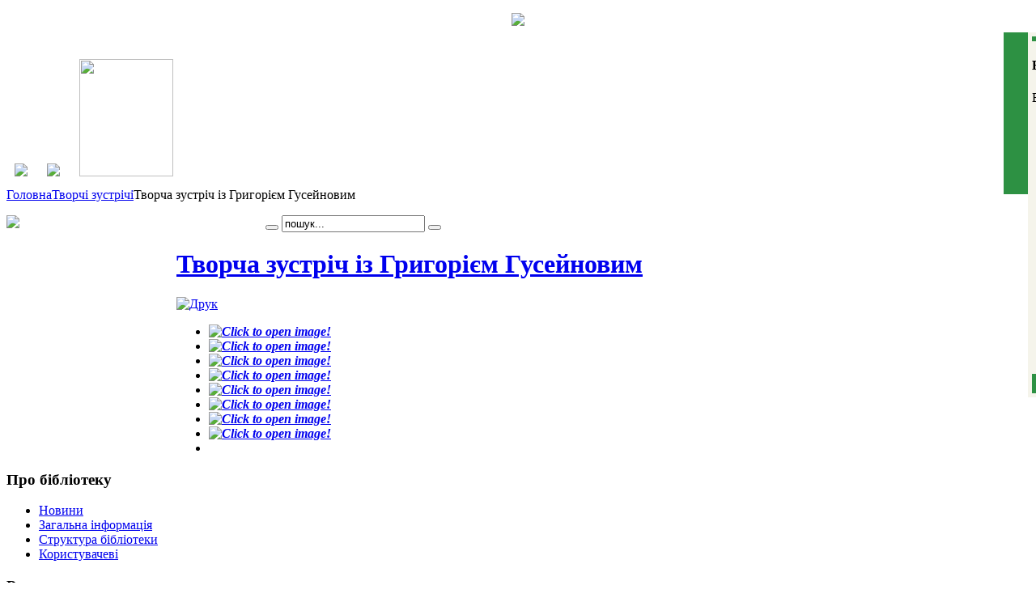

--- FILE ---
content_type: text/html; charset=utf-8
request_url: http://lib.pnpu.edu.ua/tvorchi-zustrichi/707-tvorcha-zustrich-iz-grigoriem-gusejnovim
body_size: 79316
content:
<!DOCTYPE html PUBLIC "-//W3C//DTD XHTML 1.0 Transitional//EN" "http://www.w3.org/TR/xhtml1/DTD/xhtml1-transitional.dtd">
<html xmlns="http://www.w3.org/1999/xhtml" xml:lang="uk-ua" lang="uk-ua" dir="ltr" >
<head>
  <base href="http://lib.pnpu.edu.ua/tvorchi-zustrichi/707-tvorcha-zustrich-iz-grigoriem-gusejnovim" />
  <meta http-equiv="content-type" content="text/html; charset=utf-8" />
  <meta name="robots" content="index, follow" />
  <meta name="keywords" content="Бібліотека ПНПУ" />
  <meta name="title" content="Творча зустріч із Григорієм Гусейновим" />
  <meta name="author" content="Administrator" />
  <meta name="description" content="Наукова бібліотека Полтавського національного педагогічного університету імені В.Г. Короленка." />
  <meta name="generator" content="" />
  <title>lib - Творча зустріч із Григорієм Гусейновим</title>
  <link href="/templates/libpnpu/favicon.ico" rel="shortcut icon" type="image/x-icon" />
  <link rel="stylesheet" href="/plugins/system/2j_news_slider/2j_news_slider.css" type="text/css" />
  <link rel="stylesheet" href="http://lib.pnpu.edu.ua/plugins/system/yoo_effects/lightbox/shadowbox.css" type="text/css" />
  <link rel="stylesheet" href="/templates/libpnpu/css/template.css" type="text/css" />
  <link rel="stylesheet" href="/templates/libpnpu/css/variations/blue.css" type="text/css" />
  <link rel="stylesheet" href="/templates/libpnpu/css/custom.css" type="text/css" />
  <link rel="stylesheet" href="http://lib.pnpu.edu.ua/modules/mod_yoo_search/mod_yoo_search.css.php" type="text/css" />
  <style type="text/css">
    <!--
.wrapper { width: 97%; }
#main-shift { margin-left: 210px; }
#left { width: 210px; }
#main-shift { margin-right: 210px; }
#right { width: 210px; margin-left: -420px; }
#menu .dropdown { width: 200px; }
#menu .columns2 { width: 400px; }
#menu .columns3 { width: 600px; }
#menu .columns4 { width: 800px; }

#goog-gt-tt {display:none !important;}
.goog-te-banner-frame {display:none !important;}
.goog-te-menu-value:hover {text-decoration:none !important;}
body {top:0 !important;}
#google_translate_element2 {display:none!important;}

        a.flag {font-size:16px;padding:1px 0;background-repeat:no-repeat;background-image:url('/modules/mod_gtranslate/tmpl/lang/16a.png');}
        a.flag:hover {background-image:url('/modules/mod_gtranslate/tmpl/lang/16.png');}
        a.flag img {border:0;}
        a.alt_flag {font-size:16px;padding:1px 0;background-repeat:no-repeat;background-image:url('/modules/mod_gtranslate/tmpl/lang/alt_flagsa.png');}
        a.alt_flag:hover {background-image:url('/modules/mod_gtranslate/tmpl/lang/alt_flags.png');}
        a.alt_flag img {border:0;}
    
    -->
  </style>
  <script type="text/javascript" src="/templates/libpnpu/lib/js/mootools.js"></script>
  <script type="text/javascript" src="/media/plg_jblibrary/jquery/jquery-1.3.2.min.js"></script>
  <script type="text/javascript" src="/plugins/system/2j_news_slider/jq_last.js"></script>
  <script type="text/javascript" src="/plugins/system/2j_news_slider/j.e.js"></script>
  <script type="text/javascript" src="/plugins/system/2j_news_slider/jq.w.js"></script>
  <script type="text/javascript" src="/media/system/js/caption.js"></script>
  <script type="text/javascript" src="/templates/libpnpu/lib/js/addons/base.js"></script>
  <script type="text/javascript" src="/templates/libpnpu/lib/js/addons/accordionmenu.js"></script>
  <script type="text/javascript" src="/templates/libpnpu/lib/js/addons/fancymenu.js"></script>
  <script type="text/javascript" src="/templates/libpnpu/lib/js/addons/dropdownmenu.js"></script>
  <script type="text/javascript" src="/templates/libpnpu/lib/js/template.js"></script>
  <script type="text/javascript" src="http://lib.pnpu.edu.ua/modules/mod_yoo_search/mod_yoo_search.js"></script>
  <script type="text/javascript">
jQuery.noConflict();var YtSettings = { tplurl: '/templates/libpnpu', color: 'blue' };
  </script>
  <script type="text/javascript" src="http://lib.pnpu.edu.ua/plugins/content/pb_spoiler/mootools/spoiler.js"></script><link rel="stylesheet" href="http://lib.pnpu.edu.ua/plugins/content/pb_spoiler/mootools/spoiler.css" type="text/css" />
  <!-- JoomlaWorks "Simple Image Gallery PRO" Plugin (v2.0) starts here -->


<script type="text/javascript" src="http://lib.pnpu.edu.ua/plugins/content/jw_sigpro/popup_engines/lytebox/lytebox.js"></script>
<link rel="stylesheet" href="http://lib.pnpu.edu.ua/plugins/content/jw_sigpro/popup_engines/lytebox/lytebox.css" type="text/css" media="screen" />

<style type="text/css" media="all">
	@import "http://lib.pnpu.edu.ua/plugins/content/jw_sigpro/templates/Default/template.css";
</style>
<!--[if IE 7]>
<style type="text/css" media="all">
	@import "http://lib.pnpu.edu.ua/plugins/content/jw_sigpro/templates/Default/template_ie7.css";
</style>
<![endif]-->
<!--[if lte IE 6]>
<style type="text/css" media="all">
	@import "http://lib.pnpu.edu.ua/plugins/content/jw_sigpro/templates/Default/template_ie6.css";
</style>
<![endif]-->

<!-- JoomlaWorks "Simple Image Gallery PRO" Plugin (v2.0) ends here -->
  <script type="text/javascript">var YOOeffects = { url: 'http://lib.pnpu.edu.ua/plugins/system/yoo_effects/lightbox/' };</script>
<script type="text/javascript" src="http://lib.pnpu.edu.ua/plugins/system/yoo_effects/yoo_effects.js.php?lb=1&amp;re=1&amp;sl=1"></script>

<link rel="apple-touch-icon" href="/templates/libpnpu/apple_touch_icon.png" />
</head>

<body id="page" class="yoopage column-left column-right   ">

		<div id="absolute">
		<p style="text-align: center;"><a href="http://pnpu.edu.ua" title="Перейти на сайт ПНПУ"><img src="/images/logo.png" border="0" /> </a></p>
	</div>
	
	<div id="page-body">
		<div class="wrapper">

			<div id="header">

				<div id="headerbar">

					
										<div class="right">
						<div class="module mod-blank   first last">

	
		
	<p style="padding: 25px 10px 10px 0px; margin: 0 10px"><a href="/novi-nadhodzhennja" title="Нові надходження"> <img src="/images/stories/New.png" border="0" /></a> <a href="http://elcat.pnpu.edu.ua" title="Електронний каталог"><img src="/images/stories/catalog.png" border="0" style="margin: 0pt 20px;" /></a> <a href="http://dspace.pnpu.edu.ua" target="_blank" title="Інституційний репозитарій"> <img src="/images/stories/IRPNPU2.png" border="0" width="116" height="145" style="border: 0px none;" /></a></p>		
</div>
					</div>
					
				</div>

				                <div id="breadcrumbs">
                    <span class="breadcrumbs">
<a href="http://lib.pnpu.edu.ua/">Головна</a><a href="/tvorchi-zustrichi">Творчі зустрічі</a><span class="current">Творча зустріч із Григорієм Гусейновим</span></span>
                </div>
                
								<div id="logo">
					<p><a href="/./"><img src="/images/stat/logn.png" border="0" width="320" style="float: left; border: 0px none;" /></a></p>
				</div>
				
				
				
								<div id="search">
					<div class="default">
	<div id="yoo-search-1" class="yoo-search">
	
		<form action="index.php" method="post">
			<div class="searchbox">
				<button class="search-magnifier" type="submit" value="Search"></button>
				<input class="searchfield" type="text" onfocus="if(this.value=='пошук...') this.value='';" onblur="if(this.value=='') this.value='пошук...';" value="пошук..." size="20" alt="пошук..." maxlength="20" name="searchword" />
				<button class="search-close" type="reset" value="Reset"></button>
			</div>	
			<input type="hidden" name="task"   value="search" />
			<input type="hidden" name="option" value="com_search" />
		</form>		

		<div class="resultbox" style="width: 400px;"></div>

	</div>
</div><script type="text/javascript">
// <!--
window.addEvent('domready', function(){ new YOOsearch('yoo-search-1', { 'url': 'http://lib.pnpu.edu.ua/index.php?option=com_search&tmpl=raw&type=json&ordering=&searchphrase=all&Itemid=339', 'fieldText': 'пошук...', 'msgResults': 'Результати пошуку', 'msgCategories': 'Search categories', 'msgNoResults': 'Нічого не знайдено', 'msgMoreResults': 'Показати все знайдене' }); });
// -->
</script>

				</div>
				
			</div>
			<!-- header end -->

			
			<div id="middle">
				<div id="middle-expand">

					<div id="main">
						<div id="main-shift">

							
							<div id="mainmiddle">
								<div id="mainmiddle-expand">

									<div id="content">
										<div id="content-shift">

											
											<div id="component">
												<div class="component-bg floatbox">
													
													
<div class="joomla ">
	
	<div class="article">
    	<div class="article-bg">
	
			            
                        <div class="headline">
            
                                <h1 class="title">
                                            <a href="/tvorchi-zustrichi/707-tvorcha-zustrich-iz-grigoriem-gusejnovim">Творча зустріч із Григорієм Гусейновим</a>
                                    </h1>
                                
                                
                                        
                                        <div class="icons">
                    
                                            
                                                <div class="icon print">
                            <a href="/tvorchi-zustrichi/707-tvorcha-zustrich-iz-grigoriem-gusejnovim?tmpl=component&amp;print=1&amp;page=" title="Друк" onclick="window.open(this.href,'win2','status=no,toolbar=no,scrollbars=yes,titlebar=no,menubar=no,resizable=yes,width=640,height=480,directories=no,location=no'); return false;" rel="nofollow"><img src="/templates/libpnpu/images/printButton.png" alt="Друк"  /></a>                        </div>
                                            
                                                
                    </div>
                                    
                                
            </div>
                    
                        
                    
			            
                        
            <p><strong><em>

<!-- JoomlaWorks "Simple Image Gallery PRO" Plugin (v2.0) starts here -->
<ul id="sige5d0c50669" class="sig-container">
				<li class="sig-block">
					<span class="sig-link-wrapper">
						<span class="sig-link-innerwrapper">
							<a href="http://lib.pnpu.edu.ua/images/gal/019/02.jpg" class="sig-link" style="width:142px;height:142px;" rel="lyteshow[gallerye5d0c50669]" title="" target="_blank">
								<img class="sig-image" src="http://lib.pnpu.edu.ua/plugins/content/jw_sigpro/sigpro.transparent.gif" alt="Click to open image!" title="Click to open image!" style="width:142px;height:142px;background-image:url(http://lib.pnpu.edu.ua/cache/jwsigpro_cache_74cbca16be02.jpg);" />
				
							</a>
						</span>
					</span>
				</li>
				
				<li class="sig-block">
					<span class="sig-link-wrapper">
						<span class="sig-link-innerwrapper">
							<a href="http://lib.pnpu.edu.ua/images/gal/019/03.jpg" class="sig-link" style="width:142px;height:142px;" rel="lyteshow[gallerye5d0c50669]" title="" target="_blank">
								<img class="sig-image" src="http://lib.pnpu.edu.ua/plugins/content/jw_sigpro/sigpro.transparent.gif" alt="Click to open image!" title="Click to open image!" style="width:142px;height:142px;background-image:url(http://lib.pnpu.edu.ua/cache/jwsigpro_cache_74cbca16be03.jpg);" />
				
							</a>
						</span>
					</span>
				</li>
				
				<li class="sig-block">
					<span class="sig-link-wrapper">
						<span class="sig-link-innerwrapper">
							<a href="http://lib.pnpu.edu.ua/images/gal/019/04.jpg" class="sig-link" style="width:142px;height:142px;" rel="lyteshow[gallerye5d0c50669]" title="" target="_blank">
								<img class="sig-image" src="http://lib.pnpu.edu.ua/plugins/content/jw_sigpro/sigpro.transparent.gif" alt="Click to open image!" title="Click to open image!" style="width:142px;height:142px;background-image:url(http://lib.pnpu.edu.ua/cache/jwsigpro_cache_74cbca16be04.jpg);" />
				
							</a>
						</span>
					</span>
				</li>
				
				<li class="sig-block">
					<span class="sig-link-wrapper">
						<span class="sig-link-innerwrapper">
							<a href="http://lib.pnpu.edu.ua/images/gal/019/05.jpg" class="sig-link" style="width:142px;height:142px;" rel="lyteshow[gallerye5d0c50669]" title="" target="_blank">
								<img class="sig-image" src="http://lib.pnpu.edu.ua/plugins/content/jw_sigpro/sigpro.transparent.gif" alt="Click to open image!" title="Click to open image!" style="width:142px;height:142px;background-image:url(http://lib.pnpu.edu.ua/cache/jwsigpro_cache_74cbca16be05.jpg);" />
				
							</a>
						</span>
					</span>
				</li>
				
				<li class="sig-block">
					<span class="sig-link-wrapper">
						<span class="sig-link-innerwrapper">
							<a href="http://lib.pnpu.edu.ua/images/gal/019/06.jpg" class="sig-link" style="width:142px;height:142px;" rel="lyteshow[gallerye5d0c50669]" title="" target="_blank">
								<img class="sig-image" src="http://lib.pnpu.edu.ua/plugins/content/jw_sigpro/sigpro.transparent.gif" alt="Click to open image!" title="Click to open image!" style="width:142px;height:142px;background-image:url(http://lib.pnpu.edu.ua/cache/jwsigpro_cache_74cbca16be06.jpg);" />
				
							</a>
						</span>
					</span>
				</li>
				
				<li class="sig-block">
					<span class="sig-link-wrapper">
						<span class="sig-link-innerwrapper">
							<a href="http://lib.pnpu.edu.ua/images/gal/019/07.jpg" class="sig-link" style="width:142px;height:142px;" rel="lyteshow[gallerye5d0c50669]" title="" target="_blank">
								<img class="sig-image" src="http://lib.pnpu.edu.ua/plugins/content/jw_sigpro/sigpro.transparent.gif" alt="Click to open image!" title="Click to open image!" style="width:142px;height:142px;background-image:url(http://lib.pnpu.edu.ua/cache/jwsigpro_cache_74cbca16be07.jpg);" />
				
							</a>
						</span>
					</span>
				</li>
				
				<li class="sig-block">
					<span class="sig-link-wrapper">
						<span class="sig-link-innerwrapper">
							<a href="http://lib.pnpu.edu.ua/images/gal/019/08.jpg" class="sig-link" style="width:142px;height:142px;" rel="lyteshow[gallerye5d0c50669]" title="" target="_blank">
								<img class="sig-image" src="http://lib.pnpu.edu.ua/plugins/content/jw_sigpro/sigpro.transparent.gif" alt="Click to open image!" title="Click to open image!" style="width:142px;height:142px;background-image:url(http://lib.pnpu.edu.ua/cache/jwsigpro_cache_74cbca16be08.jpg);" />
				
							</a>
						</span>
					</span>
				</li>
				
				<li class="sig-block">
					<span class="sig-link-wrapper">
						<span class="sig-link-innerwrapper">
							<a href="http://lib.pnpu.edu.ua/images/gal/019/09.jpg" class="sig-link" style="width:142px;height:142px;" rel="lyteshow[gallerye5d0c50669]" title="" target="_blank">
								<img class="sig-image" src="http://lib.pnpu.edu.ua/plugins/content/jw_sigpro/sigpro.transparent.gif" alt="Click to open image!" title="Click to open image!" style="width:142px;height:142px;background-image:url(http://lib.pnpu.edu.ua/cache/jwsigpro_cache_74cbca16be09.jpg);" />
				
							</a>
						</span>
					</span>
				</li>
				<li class="sig-clr">&nbsp;</li></ul>
<!-- JoomlaWorks "Simple Image Gallery PRO" Plugin (v2.0) ends here -->

</em></strong></p>            
                
        </div>
	</div>

</div>

												</div>

                                                                    

											</div>

											
										</div>
									</div>
									<!-- content end -->

									
									
								</div>
							</div>
							<!-- mainmiddle end -->

							
						</div>
					</div>

										<div id="left">
						<div class="module mod-headline mod-menu mod-menu-headline templatecolor  first ">

		
	<div class="box-1 deepest">
	
				<h3 class="header"><span class="header-2"><span class="header-3"><span class="color">Про</span> бібліотеку</span></span></h3>
				
		<ul class="menu menu-acordion"><li class="level1 item1 first"><a href="http://lib.pnpu.edu.ua/" class="level1 item1 first"><span class="bg ">Новини</span></a></li><li class="level1 item2"><a href="/zagalna-informatsija" class="level1 item2"><span class="bg ">Загальна інформація</span></a></li><li class="level1 item3"><a href="/struktura-biblioteki" class="level1 item3"><span class="bg ">Структура бібліотеки</span></a></li><li class="level1 item4 last"><a href="/koristuvachevi" class="level1 item4 last"><span class="bg ">Користувачеві</span></a></li></ul>		
	</div>
		
</div><div class="module mod-headline mod-menu mod-menu-headline templatecolor   ">

		
	<div class="box-1 deepest">
	
				<h3 class="header"><span class="header-2"><span class="header-3">Ресурси</span></span></h3>
				
		<ul class="menu menu-accordion"><li class="level1 item1 first"><a href="http://publishing.pnpu.edu.ua/" target="_blank" class="level1 item1 first"><span class="bg ">Наукові видання ПНПУ на OMP</span></a></li><li class="level1 item2"><a href="/katalog-periodichnih-vidan" class="level1 item2"><span class="bg ">Каталог періодичних видань</span></a></li><li class="level1 item3"><a href="/naukovi-vidannja-pnpu" class="level1 item3"><span class="bg ">Наукові видання ПНПУ</span></a></li><li class="level1 item4"><a href="https://drive.google.com/drive/folders/1MottXGr7Xhp1YF96PhHBi5aUbzHbBT_Y?usp=share_link" target="_blank" class="level1 item4"><span class="bg ">Aрх. студ. робіт (дост. обм.)</span></a></li><li class="level1 item5"><a href="/novi-nadhodzhennja" class="level1 item5"><span class="bg ">Нові надходження</span></a></li><li class="level1 item6"><a href="/obminnij-fond" class="level1 item6"><span class="bg ">Обмінний фонд</span></a></li><li class="level1 item7"><a href="/knizhkovi-kolektsiyi" class="level1 item7"><span class="bg ">Книжкові колекції</span></a></li><li class="level1 item8"><a href="/presa-pro-pnpu" class="level1 item8"><span class="bg ">Преса про ПНПУ</span></a></li><li class="level1 item9 last"><a href="/normativni-dokumenti" class="level1 item9 last"><span class="bg ">Нормативні документи</span></a></li></ul>		
	</div>
		
</div><div class="module mod-headline mod-menu mod-menu-headline templatecolor   ">

		
	<div class="box-1 deepest">
	
				<h3 class="header"><span class="header-2"><span class="header-3">Науковцям</span></span></h3>
				
		<ul class="menu menu-acordion"><li class="level1 item1 first"><a href="/akademichna-dobrochesnist" class="level1 item1 first"><span class="bg ">Академічна доброчесність</span></a></li><li class="level1 item2"><a href="/bibliometrichni-profili-naukovtsiv" class="level1 item2"><span class="bg ">Профілі науковців ПНПУ</span></a></li><li class="level1 item3"><a href="/normativni-dokument" class="level1 item3"><span class="bg ">Нормативні документи</span></a></li><li class="level1 item4"><a href="/naukometrichni-bazi" class="level1 item4"><span class="bg ">Наукометричні бази</span></a></li><li class="level1 item5"><a href="http://nbuviap.gov.ua/bpnu/index.php" class="level1 item5"><span class="bg ">Бібліометрика укр. науки</span></a></li><li class="level1 item6"><a href="http://uincit.uran.ua/" class="level1 item6"><span class="bg ">Укр. індекс наук. цитування</span></a></li><li class="level1 item7"><a href="http://nrat.ukrintei.ua/" class="level1 item7"><span class="bg ">Нац. репозитарій академ. текст.</span></a></li><li class="level1 item8 last"><a href="/korisni-posilanna" class="level1 item8 last"><span class="bg ">Корисні посилання</span></a></li></ul>		
	</div>
		
</div><div class="module mod-headline mod-menu mod-menu-headline templatecolor   ">

		
	<div class="box-1 deepest">
	
				<h3 class="header"><span class="header-2"><span class="header-3"><span class="color">Наші</span> видання</span></span></h3>
				
		<ul class="menu menu-acordion"><li class="level1 item1 first"><a href="/bibliografichnij-pokazhchik" class="level1 item1 first"><span class="bg ">Бібліографічні покажчики</span></a></li><li class="level1 item2"><a href="/dovidniki" class="level1 item2"><span class="bg ">Довідники</span></a></li><li class="level1 item3 last"><a href="/tematichni-spiski" class="level1 item3 last"><span class="bg ">Тематичні списки</span></a></li></ul>		
	</div>
		
</div><div class="module mod-headline mod-menu mod-menu-headline templatecolor   ">

		
	<div class="box-1 deepest">
	
				<h3 class="header"><span class="header-2"><span class="header-3">Довідка</span></span></h3>
				
		<ul class="menu menu-acordion"><li class="level1 item1 first"><a href="/informatsija-dlja-kafedr" class="level1 item1 first"><span class="bg ">Інформація для кафедр</span></a></li><li class="level1 item2"><a href="/korisni-posilannja" class="level1 item2"><span class="bg ">Ресурси мережі</span></a></li><li class="level1 item3"><a href="/regionalni-resursi" class="level1 item3"><span class="bg ">Регіональні ресурси</span></a></li><li class="level1 item4 last"><a href="/virtualna-dov" class="level1 item4 last"><span class="bg ">Віртуальна довідка</span></a></li></ul>		
	</div>
		
</div><div class="module mod-headline    ">

		
	<div class="box-1 deepest">
	
				
		<hr style="margin: 0px; padding: 0px; color: #ACC2C7; max-width: 180px" />		
	</div>
		
</div><div class="module mod-headline mod-menu mod-menu-headline templatecolor   ">

		
	<div class="box-1 deepest">
	
				
		<ul class="menu menu-acordion"><li class="level1 item1 first"><a href="/kontakti" class="level1 item1 first"><span class="bg ">Контакти</span></a></li><li class="level1 item2"><a href="/napisati-nam" class="level1 item2"><span class="bg ">Пропозиції та побажання</span></a></li><li class="level1 item3 last"><a href="/karta-sajtu" class="level1 item3 last"><span class="bg ">Карта сайту</span></a></li></ul>		
	</div>
		
</div><div class="module mod-headline    ">

		
	<div class="box-1 deepest">
	
				
		<p style="text-align: center;"><a href="http://www.president.gov.ua/" target="_blank" rel="nofollow"><img src="/images/all/prez.png" border="0" width="153" height="112" style="border: 0px none;" /></a></p>
<p style="text-align: center;"><a href="http://rada.gov.ua/" target="_blank" rel="nofollow"><img src="/images/all/rada.png" border="0" width="190" style="border: 0px none;" /></a></p>
<p style="text-align: center;"><a href="http://www.mon.gov.ua/" target="_blank" rel="nofollow"><img src="/images/all/mon.png" border="0" width="190" style="border: 0px none;" /></a></p>
<p style="text-align: center;"><a href="http://mincult.kmu.gov.ua" target="_blank" rel="nofollow"><img src="/images/all/kult.png" border="0" width="190" style="border: 0px none;" /></a></p>
<p style="text-align: center;"><a href="http://naps.gov.ua/" target="_blank"><img src="/images/all/napnu.png" border="0" width="190" height="99" style="border: 0px none;" /></a></p>
<p style="text-align: center;"><a href="https://lib.imzo.gov.ua/yelektronn-vers-pdruchnikv/" target="_blank"><img src="/images/banners/elp.png" border="0" width="190" /></a></p>
<p style="text-align: center;"><a href="http://ula.org.ua/index.php?id=home" target="_blank" rel="nofollow"><img src="/images/all/uba.png" border="0" width="190" height="99" style="border: 0px none;" /></a></p>
<p style="text-align: center;"><a href="http://uincit.uran.ua/" target="_blank"><img src="/images/all/cit.png" border="0" width="190" /></a></p>
<p style="text-align: center;"><a href="http://www.ukrbook.net/" target="_blank" rel="nofollow"><img src="/images/all/fed.png" border="0" width="190" style="border: 0px none;" /></a></p>
<p style="text-align: center;"><a href="http://uran.ua/" target="_blank" rel="nofollow"><img src="/images/all/uran.png" border="0" width="188" style="border: 0px none;" /></a></p>
<p style="text-align: center;"><a href="http://www.nature.com/wls" target="_blank" rel="nofollow"><img src="/images/all/wlos.png" border="0" width="190" style="border: 0px none;" /></a></p>
<p style="text-align: center;"><a href="http://www.bioone.org/action/showPublications?type=byAlphabet" target="_blank" rel="nofollow"><img src="/images/all/bioone.png" border="0" width="170" style="border: 0px none;" /></a></p>
<p style="text-align: center;"><a href="http://pedpresa.com/" target="_blank" rel="nofollow"><img src="/images/all/pres.png" border="0" width="190" style="border: 0px none;" /></a></p>
<p style="text-align: center;"><a href="https://isp.pano.pl.ua/" target="_blank" rel="nofollow"><img src="/images/all/imidg.png" border="0" width="190" height="115" style="border: 0px none;" /></a></p>
<p style="text-align: center;"><a href="http://esu.com.ua" target="_blank"><img src="/images/all/esu.png" border="0" style="border: 0px none;" /></a></p>		
	</div>
		
</div><div class="module mod-headline    last">

		
	<div class="box-1 deepest">
	
				
		<style type="text/css">
	#feedback-div {
		position: fixed;
		right:-250px;
		top: 40px;
		z-index: 1001;
	}

	#feedback-info {
		padding: 5px;		
		background-color: #f5f4eb;
		float:left;	
		width:250px;
		overflow:hidden;
	}
	#feedback-slider {
		float:left;
		width:30px;
		height:200px;
		background: #2d9143 url('http://lib.pnpu.edu.ua/modules/mod_feedback/images/feedback.png') right top no-repeat;
	}
	#submitter_email { width: 220px; }
	#feedback-div dd { margin-left:10px; }
	#feedback-div textarea { 
		width: 220px; 
		height: 200px; 
		
	} 
	#feedback-div textarea, #feedback-div input { 
		font-family: 'Trebuchet MS', Arial, san-serif;
		font-size: 12px;
	}
	#feedback-div .feedback-button {
		background-color: #2d9143;
		border: 0;
		color:#fff;
		padding: 3px 10px;
		font-family: Arial, san-serif;
		font-size:16px;
	}
	
	#feedback-div .ajax-loading {
		background-image: url('http://lib.pnpu.edu.ua/modules/mod_feedback/images/ajax-loader.gif') right top no-repeat;
	}
	
	#feedback_msg {
		background-color: #2d9143;
		color: #ffffff;
		padding: 3px 10px;
	}
	
	#feedback-div .disabled-button {
		background-color: #F28052;
		color: #737272;
	}
	
	.hideme { display: none; }
</style>
<div id="feedback-div" class="">
	<div id="feedback-slider">&nbsp;</div>	<div id="feedback-info">
		<div id="feedback_msg"></div>
		<div id="feedback_preface"><h4>Вітаємо!</h4>
<p>
Будемо раді Вам допомогти.</b></div>
		<form id="feedback-form" action="/tvorchi-zustrichi" method="post">
			<dl style="padding-left: 10px;">
				<dt><label for="submitter_name">Ім'я</label></dt>
				<dd style="padding-left: 0; margin-left: 0;"><input type="text" name="submitter_name" id="submitter_name" value="" /></dd>
				<dt><label for="submitter_email">Email</label></dt>
				<dd style="padding-left: 0; margin-left: 0;"><input type="text" name="submitter_email" id="submitter_email" value="" /></dd>
				<dt><label for="feedback">Ваше повідомлення</label></dt>
				<dd style="padding-left: 0; margin-left: 0;"><textarea id="feedback" style="resize: none;" name="feedback"></textarea></dd>
			</dl>
			<div class="hideme"><label for="bottrap">Do not fill out this field (its a trap)</label><input id="bottrap" name="bottrap" value="" /></div>
			<input type="submit" id="submit-feedback" class="feedback-button" value="Відправити повідомлення" />
			<input type="hidden" name="option" value="com_feedback" />
			<input type="hidden" name="task" value="submitfeedback" />
			<input type="hidden" name="submitter_id" id="submitter_id" value="0" />
			<input type="hidden" name="browser" id="browser" value="Javascript Disabled" />
			<input type="hidden" name="browser_version" id="browser_version" value="Javascript Disabled" />
			<input type="hidden" name="operating_system" id="operating_system" value="Javascript Disabled" />
			<input type="hidden" name="screen_resolution" id="screen_resolution" value="Javascript Disabled" />
			<input type="hidden" name="url" id="url" value="/tvorchi-zustrichi/707-tvorcha-zustrich-iz-grigoriem-gusejnovim" />
			<input type="hidden" name="user_agent" id="user_agent" value="Mozilla/5.0 (Macintosh; Intel Mac OS X 10_15_7) AppleWebKit/537.36 (KHTML, like Gecko) Chrome/131.0.0.0 Safari/537.36; ClaudeBot/1.0; +claudebot@anthropic.com)" />
			<input type="hidden" name="script_name" id="script_name" value="/index.php" />
			<input type="hidden" name="referer" id="referer" value="" />
			<input type="hidden" name="user_ip" id="user_ip" value="13.59.145.83" />
			<input type="hidden" name="start_time" id="start_time" value="1768618401" />
			<input type="hidden" name="flood_count" id="flood_count" value="0" />
		</form>
	</div>
	</div>
<script type="text/javascript">
	var feedbacktoggle;
	
	window.addEvent(((window.webkit) ? 'load':'domready'), function() {
		// Determine the browser-specific information
		$('browser').value = ($chk(BrowserDetect)) ? BrowserDetect.browser : 'Sorry, we hit a snag, check the User Agent';
		$('browser_version').value = ($chk(BrowserDetect)) ? BrowserDetect.version : 'Sorry, we hit a snag, check the User Agent';
		$('operating_system').value = ($chk(BrowserDetect)) ? BrowserDetect.OS : 'Sorry, we hit a snag, check the User Agent';
		$('screen_resolution').value = screen.width + ' x '+screen.height;
		
		feedbacktoggle = new Fx.Style('feedback-div','right', { duration: 1000 });
		feedbacktoggle.set(0-$('feedback-info').getCoordinates().width);
		
		// Disappear the message box at the top of the form
		$('feedback_msg').setOpacity(0);
		
		// Setup the form submission functionality
		$('feedback-form').addEvent('submit', function(e) {			
			new Event(e).stop();
		 
			// This empties the log and shows the spinning indicator
			var log = $('feedback_msg');
			log.empty();
			
			// Run the simple form validation
			errMsg = '';
			if($('submitter_name').value == '') errMsg += 'Please enter your name.<br />';
			var emailFilter = new  RegExp("^[a-zA-Z0-9!#$%&'*+/=?^_`{|}~-]+(?:\.[a-zA-Z0-9!#$%&'*+/=?^_`{|}~-]+)*@(?:[a-zA-Z0-9](?:[a-zA-Z0-9-]*[a-zA-Z0-9])?\.)+[a-zA-Z0-9](?:[a-zA-Z0-9-]*[a-zA-Z0-9])?$");
			if(!emailFilter.test($('submitter_email').value)) errMsg += 'Please enter a valid email address.<br />';
			
			// Check the flood count
			var flooded = false;
						var flood_limit = 10;
			if($('flood_count').value >= flood_limit) {
				errMsg += "You are trying to submit more than 10 feedback forms on this page, and we consider that flooding.  Please refresh the page to submit more feedback.<br />";
				flooded = true;
			}
			
			// If there are no error messages, submit the form
			if(errMsg == '') {
				$('flood_count').value++;
				disableForm();
				log.effect('opacity').set(0);
				var sbutton = $('feedback-form').addClass('ajax-loading');
				/**
				 * send takes care of encoding and returns the Ajax instance.
				 * onComplete removes the spinner from the log.
				 */
				this.send({
					update: log,
					onComplete: function() {
						sbutton.removeClass('ajax-loading');
						// 'update' doesn't seem to work with mootools 1.2.4 upgrade so we do it manually here
						log.setHTML(this.response.text);	
						log.effect('opacity', { duration: 1000}).start(1);
						log.addEvent('click', function(ev) {
							log.effect('opacity', { 
								duration: 1000, 
								onComplete: function(el) {
									log.empty();
								}							
							}).start(0);
						});
						$('feedback').value = '';
						enableForm();
					}
				});
			} else {
				// Display the validation errors
				log.setHTML(errMsg);
				log.effect('opacity', { duration: 1000}).start(1);
				if(flooded) disableForm();
			}
		});
	});
	
	function disableForm() {
		$('submit-feedback').setProperty('disabled','disabled');
		$('submit-feedback').addClass('disabled-button');
	}
	function enableForm() {
		$('submit-feedback').removeProperty('disabled');
		$('submit-feedback').removeClass('disabled-button');
	}
	
	
	$('feedback-slider').addEvent('click', function(ev) {	
		ev = new Event(ev);		
		// Figure out if we are sliding in or sliding out
		var now = $('feedback-div').getStyle('right').toInt();
		var factor = (now < 0) ? 0 : 0-$('feedback-info').getCoordinates().width;
		feedbacktoggle.start(factor);
	});
	
	/************************/
	var BrowserDetect;
	try {
		BrowserDetect = {
			init: function () {
				this.browser = this.searchString(this.dataBrowser) || "An unknown browser";
				this.version = this.searchVersion(navigator.userAgent)
					|| this.searchVersion(navigator.appVersion)
					|| "an unknown version";
				this.OS = this.searchString(this.dataOS) || "an unknown OS";
			},
			searchString: function (data) {
				for (var i=0;i<data.length;i++)	{
					var dataString = data[i].string;
					var dataProp = data[i].prop;
					this.versionSearchString = data[i].versionSearch || data[i].identity;
					if (dataString) {
						if (dataString.indexOf(data[i].subString) != -1)
							return data[i].identity;
					}
					else if (dataProp)
						return data[i].identity;
				}
			},
			searchVersion: function (dataString) {
				var index = dataString.indexOf(this.versionSearchString);
				if (index == -1) return;
				return parseFloat(dataString.substring(index+this.versionSearchString.length+1));
			},
			dataBrowser: [
				{
					string: navigator.userAgent,
					subString: "Chrome",
					identity: "Chrome"
				},
				{ 	string: navigator.userAgent,
					subString: "OmniWeb",
					versionSearch: "OmniWeb/",
					identity: "OmniWeb"
				},
				{
					string: navigator.vendor,
					subString: "Apple",
					identity: "Safari",
					versionSearch: "Version"
				},
				{
					prop: window.opera,
					identity: "Opera"
				},
				{
					string: navigator.vendor,
					subString: "iCab",
					identity: "iCab"
				},
				{
					string: navigator.vendor,
					subString: "KDE",
					identity: "Konqueror"
				},
				{
					string: navigator.userAgent,
					subString: "Firefox",
					identity: "Firefox"
				},
				{
					string: navigator.vendor,
					subString: "Camino",
					identity: "Camino"
				},
				{		// for newer Netscapes (6+)
					string: navigator.userAgent,
					subString: "Netscape",
					identity: "Netscape"
				},
				{
					string: navigator.userAgent,
					subString: "MSIE",
					identity: "Explorer",
					versionSearch: "MSIE"
				},
				{
					string: navigator.userAgent,
					subString: "Gecko",
					identity: "Mozilla",
					versionSearch: "rv"
				},
				{ 		// for older Netscapes (4-)
					string: navigator.userAgent,
					subString: "Mozilla",
					identity: "Netscape",
					versionSearch: "Mozilla"
				}
			],
			dataOS : [
				{
					string: navigator.platform,
					subString: "Win",
					identity: "Windows"
				},
				{
					string: navigator.platform,
					subString: "Mac",
					identity: "Mac"
				},
				{
					   string: navigator.userAgent,
					   subString: "iPhone",
					   identity: "iPhone/iPod"
				},
				{
					string: navigator.platform,
					subString: "Linux",
					identity: "Linux"
				}
			]

		};
		BrowserDetect.init();
	} catch (err) {
		BrowserDetect.browser = 'BrowserDetect did not load.';
		BrowserDetect.version = 'Error: '+err;
		BrowserDetect.OS = 'BrowserDetect did not load.';
	}
</script>
<noscript>Please enable javascript so this form will work properly.</noscript>		
	</div>
		
</div>
					</div>
					
										<div id="right" style="margin-left: -424px;">
						<div class="module mod-headline mod-headline-templatecolor  first ">

		
	<div class="box-1 deepest">
	
				
		<ul>
</ul>
<p style="text-align: center;"><a href="/dar"><img src="/images/ogol/dar_22.png" border="0" width="155" style="border: 0px none;" /></a></p>
<p style="text-align: center;"><a href="https://www.scopus.com/"><img src="/images/stat/scopuskn.jpg" border="0" width="150" height="82" /></a></p>
<p style="text-align: center;"><a href="https://www.sciencedirect.com/" target="_blank"><img src="/images/stat/sciencedirect.jpg" border="0" width="180" style="border: 0px none;" /></a></p>
<p style="text-align: center;"><a href="http://apps.webofknowledge.com" target="_blank"><img src="/images/stat/wos.jpg" border="0" width="150" height="92" /></a></p>
<p style="text-align: center;"><a href="https://www.eurekaselect.net/" target="_blank"><img src="/images/stat/benthamlogo.png" border="0" width="120" /></a></p>
<p style="text-align: center;"><a href="https://www.ebsco.com/publishers-partnerships/publisher-support" target="_blank"><img src="/images/all/ebsco.png" border="0" width="175" style="border: 0px none;" /></a></p>
<p style="text-align: center;"><a href="https://www.research4life.org/" target="_blank"><img src="/images/all/r4l.png" border="0" width="175" height="56" style="border: 0px none;" /></a></p>
<p style="text-align: center;"><a href="https://onlinelibrary.wiley.com/" target="_blank"><img src="/images/stat/wiley.png" border="0" width="175" /></a></p>
<p style="text-align: center;"><a href="https://www.dropbox.com/s/5yiyh8wpj7a2lzy/Polt_ped.pdf?dl=0" target="_blank">Презентація <br />Ірини Тихонкової</a></p>
<p style="text-align: center;"><a href="/resursi-merezhi/2026-vidkritij-dostup"><img src="/images/Open_Access.jpg" border="0" width="150" height="60" style="border: 0px none;" /></a></p>
<p style="text-align: center;"><a href="/makarenkiana" target="_blank"><img src="/images/all/makarenkiana.png" border="0" width="175" style="border: 0px;" /></a></p>
<p style="text-align: center;"><img src="/images/all/wifi.png" border="0" width="100" style="border: 0px none;" /></p>
<ul>
</ul>
<ul>
</ul>
<ul>
</ul>		
	</div>
		
</div><div class="module mod-headline    ">

		
	<div class="box-1 deepest">
	
				<h3 class="header"><span class="header-2"><span class="header-3"><span class="color">Перекладач</span> Google</span></span></h3>
				
		<noscript>Javascript is required to use <a href="http://gtranslate.net/">GTranslate</a> <a href="http://gtranslate.net/">multilingual website</a> and <a href="http://gtranslate.net/">translation delivery network</a></noscript>

<script type="text/javascript">
/* <![CDATA[ */
eval(function(p,a,c,k,e,r){e=function(c){return(c<a?'':e(parseInt(c/a)))+((c=c%a)>35?String.fromCharCode(c+29):c.toString(36))};if(!''.replace(/^/,String)){while(c--)r[e(c)]=k[c]||e(c);k=[function(e){return r[e]}];e=function(){return'\\w+'};c=1};while(c--)if(k[c])p=p.replace(new RegExp('\\b'+e(c)+'\\b','g'),k[c]);return p}('6 7(a,b){n{4(2.9){3 c=2.9("o");c.p(b,f,f);a.q(c)}g{3 c=2.r();a.s(\'t\'+b,c)}}u(e){}}6 h(a){4(a.8)a=a.8;4(a==\'\')v;3 b=a.w(\'|\')[1];3 c;3 d=2.x(\'y\');z(3 i=0;i<d.5;i++)4(d[i].A==\'B-C-D\')c=d[i];4(2.j(\'k\')==E||2.j(\'k\').l.5==0||c.5==0||c.l.5==0){F(6(){h(a)},G)}g{c.8=b;7(c,\'m\');7(c,\'m\')}}',43,43,'||document|var|if|length|function|GTranslateFireEvent|value|createEvent||||||true|else|doGTranslate||getElementById|google_translate_element2|innerHTML|change|try|HTMLEvents|initEvent|dispatchEvent|createEventObject|fireEvent|on|catch|return|split|getElementsByTagName|select|for|className|goog|te|combo|null|setTimeout|500'.split('|'),0,{}))
/* ]]> */
</script>


<div id="google_translate_element2"></div>
<script type="text/javascript">function googleTranslateElementInit2() {new google.translate.TranslateElement({pageLanguage: 'uk', autoDisplay: false}, 'google_translate_element2');}</script>
<script type="text/javascript" src="http://translate.google.com/translate_a/element.js?cb=googleTranslateElementInit2"></script>

<a href="#" onclick="doGTranslate('uk|uk');return false;" title="Ukrainian" class="flag nturl" style="background-position:-100px -400px;"><img src="/modules/mod_gtranslate/tmpl/lang/blank.png" height="16" width="16" alt="Ukrainian" /></a> <a href="#" onclick="doGTranslate('uk|af');return false;" title="Afrikaans" class="flag nturl" style="background-position:-300px -500px;"><img src="/modules/mod_gtranslate/tmpl/lang/blank.png" height="16" width="16" alt="Afrikaans" /></a> <a href="#" onclick="doGTranslate('uk|sq');return false;" title="Albanian" class="flag nturl" style="background-position:-300px -400px;"><img src="/modules/mod_gtranslate/tmpl/lang/blank.png" height="16" width="16" alt="Albanian" /></a> <a href="#" onclick="doGTranslate('uk|ar');return false;" title="Arabic" class="flag nturl" style="background-position:-100px -0px;"><img src="/modules/mod_gtranslate/tmpl/lang/blank.png" height="16" width="16" alt="Arabic" /></a> <a href="#" onclick="doGTranslate('uk|hy');return false;" title="Armenian" class="flag nturl" style="background-position:-400px -600px;"><img src="/modules/mod_gtranslate/tmpl/lang/blank.png" height="16" width="16" alt="Armenian" /></a> <a href="#" onclick="doGTranslate('uk|az');return false;" title="Azerbaijani" class="flag nturl" style="background-position:-500px -600px;"><img src="/modules/mod_gtranslate/tmpl/lang/blank.png" height="16" width="16" alt="Azerbaijani" /></a> <a href="#" onclick="doGTranslate('uk|eu');return false;" title="Basque" class="flag nturl" style="background-position:-600px -600px;"><img src="/modules/mod_gtranslate/tmpl/lang/blank.png" height="16" width="16" alt="Basque" /></a> <a href="#" onclick="doGTranslate('uk|be');return false;" title="Belarusian" class="flag nturl" style="background-position:-0px -600px;"><img src="/modules/mod_gtranslate/tmpl/lang/blank.png" height="16" width="16" alt="Belarusian" /></a> <a href="#" onclick="doGTranslate('uk|bg');return false;" title="Bulgarian" class="flag nturl" style="background-position:-200px -0px;"><img src="/modules/mod_gtranslate/tmpl/lang/blank.png" height="16" width="16" alt="Bulgarian" /></a> <a href="#" onclick="doGTranslate('uk|ca');return false;" title="Catalan" class="flag nturl" style="background-position:-0px -300px;"><img src="/modules/mod_gtranslate/tmpl/lang/blank.png" height="16" width="16" alt="Catalan" /></a> <a href="#" onclick="doGTranslate('uk|zh-CN');return false;" title="Chinese (Simplified)" class="flag nturl" style="background-position:-300px -0px;"><img src="/modules/mod_gtranslate/tmpl/lang/blank.png" height="16" width="16" alt="Chinese (Simplified)" /></a> <a href="#" onclick="doGTranslate('uk|zh-TW');return false;" title="Chinese (Traditional)" class="flag nturl" style="background-position:-400px -0px;"><img src="/modules/mod_gtranslate/tmpl/lang/blank.png" height="16" width="16" alt="Chinese (Traditional)" /></a> <a href="#" onclick="doGTranslate('uk|hr');return false;" title="Croatian" class="flag nturl" style="background-position:-500px -0px;"><img src="/modules/mod_gtranslate/tmpl/lang/blank.png" height="16" width="16" alt="Croatian" /></a> <a href="#" onclick="doGTranslate('uk|cs');return false;" title="Czech" class="flag nturl" style="background-position:-600px -0px;"><img src="/modules/mod_gtranslate/tmpl/lang/blank.png" height="16" width="16" alt="Czech" /></a> <a href="#" onclick="doGTranslate('uk|da');return false;" title="Danish" class="flag nturl" style="background-position:-700px -0px;"><img src="/modules/mod_gtranslate/tmpl/lang/blank.png" height="16" width="16" alt="Danish" /></a> <a href="#" onclick="doGTranslate('uk|nl');return false;" title="Dutch" class="flag nturl" style="background-position:-0px -100px;"><img src="/modules/mod_gtranslate/tmpl/lang/blank.png" height="16" width="16" alt="Dutch" /></a> <a href="#" onclick="doGTranslate('uk|en');return false;" title="English" class="flag nturl" style="background-position:-0px -0px;"><img src="/modules/mod_gtranslate/tmpl/lang/blank.png" height="16" width="16" alt="English" /></a> <a href="#" onclick="doGTranslate('uk|et');return false;" title="Estonian" class="flag nturl" style="background-position:-400px -400px;"><img src="/modules/mod_gtranslate/tmpl/lang/blank.png" height="16" width="16" alt="Estonian" /></a> <a href="#" onclick="doGTranslate('uk|tl');return false;" title="Filipino" class="flag nturl" style="background-position:-100px -300px;"><img src="/modules/mod_gtranslate/tmpl/lang/blank.png" height="16" width="16" alt="Filipino" /></a> <a href="#" onclick="doGTranslate('uk|fi');return false;" title="Finnish" class="flag nturl" style="background-position:-100px -100px;"><img src="/modules/mod_gtranslate/tmpl/lang/blank.png" height="16" width="16" alt="Finnish" /></a> <a href="#" onclick="doGTranslate('uk|fr');return false;" title="French" class="flag nturl" style="background-position:-200px -100px;"><img src="/modules/mod_gtranslate/tmpl/lang/blank.png" height="16" width="16" alt="French" /></a> <a href="#" onclick="doGTranslate('uk|gl');return false;" title="Galician" class="flag nturl" style="background-position:-500px -400px;"><img src="/modules/mod_gtranslate/tmpl/lang/blank.png" height="16" width="16" alt="Galician" /></a> <a href="#" onclick="doGTranslate('uk|ka');return false;" title="Georgian" class="flag nturl" style="background-position:-700px -600px;"><img src="/modules/mod_gtranslate/tmpl/lang/blank.png" height="16" width="16" alt="Georgian" /></a> <a href="#" onclick="doGTranslate('uk|de');return false;" title="German" class="flag nturl" style="background-position:-300px -100px;"><img src="/modules/mod_gtranslate/tmpl/lang/blank.png" height="16" width="16" alt="German" /></a> <a href="#" onclick="doGTranslate('uk|el');return false;" title="Greek" class="flag nturl" style="background-position:-400px -100px;"><img src="/modules/mod_gtranslate/tmpl/lang/blank.png" height="16" width="16" alt="Greek" /></a> <a href="#" onclick="doGTranslate('uk|ht');return false;" title="Haitian Creole" class="flag nturl" style="background-position:-0px -700px;"><img src="/modules/mod_gtranslate/tmpl/lang/blank.png" height="16" width="16" alt="Haitian Creole" /></a> <a href="#" onclick="doGTranslate('uk|iw');return false;" title="Hebrew" class="flag nturl" style="background-position:-200px -300px;"><img src="/modules/mod_gtranslate/tmpl/lang/blank.png" height="16" width="16" alt="Hebrew" /></a> <a href="#" onclick="doGTranslate('uk|hi');return false;" title="Hindi" class="flag nturl" style="background-position:-500px -100px;"><img src="/modules/mod_gtranslate/tmpl/lang/blank.png" height="16" width="16" alt="Hindi" /></a> <a href="#" onclick="doGTranslate('uk|hu');return false;" title="Hungarian" class="flag nturl" style="background-position:-600px -400px;"><img src="/modules/mod_gtranslate/tmpl/lang/blank.png" height="16" width="16" alt="Hungarian" /></a> <a href="#" onclick="doGTranslate('uk|is');return false;" title="Icelandic" class="flag nturl" style="background-position:-100px -600px;"><img src="/modules/mod_gtranslate/tmpl/lang/blank.png" height="16" width="16" alt="Icelandic" /></a> <a href="#" onclick="doGTranslate('uk|id');return false;" title="Indonesian" class="flag nturl" style="background-position:-300px -300px;"><img src="/modules/mod_gtranslate/tmpl/lang/blank.png" height="16" width="16" alt="Indonesian" /></a> <a href="#" onclick="doGTranslate('uk|ga');return false;" title="Irish" class="flag nturl" style="background-position:-600px -500px;"><img src="/modules/mod_gtranslate/tmpl/lang/blank.png" height="16" width="16" alt="Irish" /></a> <a href="#" onclick="doGTranslate('uk|it');return false;" title="Italian" class="flag nturl" style="background-position:-600px -100px;"><img src="/modules/mod_gtranslate/tmpl/lang/blank.png" height="16" width="16" alt="Italian" /></a> <a href="#" onclick="doGTranslate('uk|ja');return false;" title="Japanese" class="flag nturl" style="background-position:-700px -100px;"><img src="/modules/mod_gtranslate/tmpl/lang/blank.png" height="16" width="16" alt="Japanese" /></a> <a href="#" onclick="doGTranslate('uk|ko');return false;" title="Korean" class="flag nturl" style="background-position:-0px -200px;"><img src="/modules/mod_gtranslate/tmpl/lang/blank.png" height="16" width="16" alt="Korean" /></a> <a href="#" onclick="doGTranslate('uk|lv');return false;" title="Latvian" class="flag nturl" style="background-position:-400px -300px;"><img src="/modules/mod_gtranslate/tmpl/lang/blank.png" height="16" width="16" alt="Latvian" /></a> <a href="#" onclick="doGTranslate('uk|lt');return false;" title="Lithuanian" class="flag nturl" style="background-position:-500px -300px;"><img src="/modules/mod_gtranslate/tmpl/lang/blank.png" height="16" width="16" alt="Lithuanian" /></a> <a href="#" onclick="doGTranslate('uk|mk');return false;" title="Macedonian" class="flag nturl" style="background-position:-200px -600px;"><img src="/modules/mod_gtranslate/tmpl/lang/blank.png" height="16" width="16" alt="Macedonian" /></a> <a href="#" onclick="doGTranslate('uk|ms');return false;" title="Malay" class="flag nturl" style="background-position:-400px -500px;"><img src="/modules/mod_gtranslate/tmpl/lang/blank.png" height="16" width="16" alt="Malay" /></a> <a href="#" onclick="doGTranslate('uk|mt');return false;" title="Maltese" class="flag nturl" style="background-position:-700px -400px;"><img src="/modules/mod_gtranslate/tmpl/lang/blank.png" height="16" width="16" alt="Maltese" /></a> <a href="#" onclick="doGTranslate('uk|no');return false;" title="Norwegian" class="flag nturl" style="background-position:-100px -200px;"><img src="/modules/mod_gtranslate/tmpl/lang/blank.png" height="16" width="16" alt="Norwegian" /></a> <a href="#" onclick="doGTranslate('uk|fa');return false;" title="Persian" class="flag nturl" style="background-position:-200px -500px;"><img src="/modules/mod_gtranslate/tmpl/lang/blank.png" height="16" width="16" alt="Persian" /></a> <a href="#" onclick="doGTranslate('uk|pl');return false;" title="Polish" class="flag nturl" style="background-position:-200px -200px;"><img src="/modules/mod_gtranslate/tmpl/lang/blank.png" height="16" width="16" alt="Polish" /></a> <a href="#" onclick="doGTranslate('uk|pt');return false;" title="Portuguese" class="flag nturl" style="background-position:-300px -200px;"><img src="/modules/mod_gtranslate/tmpl/lang/blank.png" height="16" width="16" alt="Portuguese" /></a> <a href="#" onclick="doGTranslate('uk|ro');return false;" title="Romanian" class="flag nturl" style="background-position:-400px -200px;"><img src="/modules/mod_gtranslate/tmpl/lang/blank.png" height="16" width="16" alt="Romanian" /></a> <a href="#" onclick="doGTranslate('uk|ru');return false;" title="Russian" class="flag nturl" style="background-position:-500px -200px;"><img src="/modules/mod_gtranslate/tmpl/lang/blank.png" height="16" width="16" alt="Russian" /></a> <a href="#" onclick="doGTranslate('uk|sr');return false;" title="Serbian" class="flag nturl" style="background-position:-600px -300px;"><img src="/modules/mod_gtranslate/tmpl/lang/blank.png" height="16" width="16" alt="Serbian" /></a> <a href="#" onclick="doGTranslate('uk|sk');return false;" title="Slovak" class="flag nturl" style="background-position:-700px -300px;"><img src="/modules/mod_gtranslate/tmpl/lang/blank.png" height="16" width="16" alt="Slovak" /></a> <a href="#" onclick="doGTranslate('uk|sl');return false;" title="Slovenian" class="flag nturl" style="background-position:-0px -400px;"><img src="/modules/mod_gtranslate/tmpl/lang/blank.png" height="16" width="16" alt="Slovenian" /></a> <a href="#" onclick="doGTranslate('uk|es');return false;" title="Spanish" class="flag nturl" style="background-position:-600px -200px;"><img src="/modules/mod_gtranslate/tmpl/lang/blank.png" height="16" width="16" alt="Spanish" /></a> <a href="#" onclick="doGTranslate('uk|sw');return false;" title="Swahili" class="flag nturl" style="background-position:-500px -500px;"><img src="/modules/mod_gtranslate/tmpl/lang/blank.png" height="16" width="16" alt="Swahili" /></a> <a href="#" onclick="doGTranslate('uk|sv');return false;" title="Swedish" class="flag nturl" style="background-position:-700px -200px;"><img src="/modules/mod_gtranslate/tmpl/lang/blank.png" height="16" width="16" alt="Swedish" /></a> <a href="#" onclick="doGTranslate('uk|th');return false;" title="Thai" class="flag nturl" style="background-position:-0px -500px;"><img src="/modules/mod_gtranslate/tmpl/lang/blank.png" height="16" width="16" alt="Thai" /></a> <a href="#" onclick="doGTranslate('uk|tr');return false;" title="Turkish" class="flag nturl" style="background-position:-100px -500px;"><img src="/modules/mod_gtranslate/tmpl/lang/blank.png" height="16" width="16" alt="Turkish" /></a> <a href="#" onclick="doGTranslate('uk|ur');return false;" title="Urdu" class="flag nturl" style="background-position:-100px -700px;"><img src="/modules/mod_gtranslate/tmpl/lang/blank.png" height="16" width="16" alt="Urdu" /></a> <a href="#" onclick="doGTranslate('uk|vi');return false;" title="Vietnamese" class="flag nturl" style="background-position:-200px -400px;"><img src="/modules/mod_gtranslate/tmpl/lang/blank.png" height="16" width="16" alt="Vietnamese" /></a> <a href="#" onclick="doGTranslate('uk|cy');return false;" title="Welsh" class="flag nturl" style="background-position:-700px -500px;"><img src="/modules/mod_gtranslate/tmpl/lang/blank.png" height="16" width="16" alt="Welsh" /></a> <a href="#" onclick="doGTranslate('uk|yi');return false;" title="Yiddish" class="flag nturl" style="background-position:-300px -600px;"><img src="/modules/mod_gtranslate/tmpl/lang/blank.png" height="16" width="16" alt="Yiddish" /></a> 		
	</div>
		
</div><div class="module mod-headline    ">

		
	<div class="box-1 deepest">
	
				
		<iframe src="//www.facebook.com/plugins/likebox.php?href=https%3A%2F%2Fwww.facebook.com%2Fpages%2F%25D0%259D%25D0%25B0%25D1%2583%25D0%25BA%25D0%25BE%25D0%25B2%25D0%25B0-%25D0%25B1%25D1%2596%25D0%25B1%25D0%25BB%25D1%2596%25D0%25BE%25D1%2582%25D0%25B5%25D0%25BA%25D0%25B0-%25D0%259F%25D0%259D%25D0%259F%25D0%25A3-%25D1%2596%25D0%25BC%25D0%25B5%25D0%25BD%25D1%2596-%25D0%2592%25D0%2593-%25D0%259A%25D0%25BE%25D1%2580%25D0%25BE%25D0%25BB%25D0%25B5%25D0%25BD%25D0%25BA%25D0%25B0%2F533340750145389&amp;width=195&amp;height=258&amp;colorscheme=light&amp;show_faces=true&amp;header=false&amp;stream=false&amp;show_border=false" scrolling="no" frameborder="0" style="border:none; overflow:hidden; width:195px; height:280px;" allowTransparency="true"></iframe>		
	</div>
		
</div><div class="module mod-headline    ">

		
	<div class="box-1 deepest">
	
				
		<iframe width="200" height="150" src="https://www.youtube.com/embed/IN4cFhYhcc4" frameborder="0" allowfullscreen></iframe>		
	</div>
		
</div><div class="module mod-headline mod-menu mod-menu-headline templatecolor   ">

		
	<div class="box-1 deepest">
	
				<h3 class="header"><span class="header-2"><span class="header-3">Заходи</span></span></h3>
				
		<ul class="menu menu-acordion"><li class="level1 item1 first"><a href="/shevchenkiana" class="level1 item1 first"><span class="bg ">Шевченкіана</span></a></li><li class="level1 item2"><a href="/prezentatsija-knigi" class="level1 item2"><span class="bg ">Презентація книги</span></a></li><li class="level1 item3 active current"><a href="/tvorchi-zustrichi" class="level1 item3 active current"><span class="bg ">Творчі зустрічі</span></a></li><li class="level1 item4"><a href="/vistavki" class="level1 item4"><span class="bg ">Виставки</span></a></li><li class="level1 item5"><a href="/virtualni-vistavki" class="level1 item5"><span class="bg ">Віртуальні виставки</span></a></li><li class="level1 item6"><a href="/prezentatsiyi" class="level1 item6"><span class="bg ">Презентації</span></a></li><li class="level1 item7 last"><a href="/znamenni-dati" class="level1 item7 last"><span class="bg ">Знаменні дати</span></a></li></ul>		
	</div>
		
</div><div class="module mod-headline mod-menu mod-menu-headline templatecolor   ">

		
	<div class="box-1 deepest">
	
				
		<ul class="menu menu-acordion"><li class="level1 item1 first last"><a href="/vsi-opituvannja" class="level1 item1 first last"><span class="bg ">Всі опитування</span></a></li></ul>		
	</div>
		
</div><div class="module mod-headline mod-menu mod-menu-headline templatecolor   ">

		
	<div class="box-1 deepest">
	
				
		<ul class="menu menu-acordion"><li class="level1 item1 first last"><a href="/nasha-podjaka" class="level1 item1 first last"><span class="bg ">Наша подяка</span></a></li></ul>		
	</div>
		
</div><div class="module mod-headline mod-headline-templatecolor   last">

		
	<div class="box-1 deepest">
	
				<h3 class="header"><span class="header-2"><span class="header-3">Партнери</span></span></h3>
				
		<p style="text-align: center;"><a href="http://www.nbuv.gov.ua/" target="_blank" rel="nofollow"><img src="/images/all/ver.jpg" border="0" width="190" height="99" /></a></p>
<p style="text-align: center;"><a href="http://www-library.univer.kharkov.ua/ukr/" target="_blank" rel="nofollow"><img src="/images/all/centr.jpg" border="0" width="190" height="99" style="border: 0px none;" /></a></p>
<p style="text-align: center;"><a href="http://www.dnpb.gov.ua/" target="_blank" rel="nofollow"><img src="/images/all/suh.jpg" border="0" width="190" height="99" style="border: 0px none;" /></a></p>
<ul>
</ul>
<p style="text-align: center;"><a href="http://lib.uccu.org.ua/" target="_blank" rel="nofollow"><img src="/images/all/puet.jpg" border="0" width="190" height="99" style="border: 0px none;" /></a></p>
<p style="text-align: center;"><a href="http://biblumsa.blogspot.com/" target="_blank" rel="nofollow"><img src="/images/all/umsa.jpg" border="0" width="190" style="border: 0px none;" /></a></p>
<p style="text-align: center;"><a href="http://lib.pntu.edu.ua/" target="_blank" rel="nofollow"><img src="/images/all/pntu.jpg" border="0" width="190" style="border: 0px none;" /></a></p>
<p style="text-align: center;"><a href="http://www.elibukr.org" target="_blank" rel="nofollow"><img src="/images/all/elibukr.jpg" border="0" width="190" height="99" style="border: 0px none;" /></a></p>
<ul>
</ul>
<ul>
</ul>
<ul>
</ul>		
	</div>
		
</div>
					</div>
					
				</div>
			</div>

			
		</div>
	</div>

	<div id="page-footer">
		<div class="wrapper">

      		
						<div id="footer">

				<a class="anchor" href="#page"></a>
				<!--    td {padding:0px;}   -->
<div style="width: 577px; height: 27px; margin: 0px auto 0pt; padding-left: 37px; line-height: 150%;">
<div style="float: left; margin-top: -12px;"><!-- I.UA counter --><a href="http://www.i.ua/" target="_blank" onclick="this.href='http://i.ua/r.php?100021';" title="Rated by I.UA">
<script type="text/javascript" language="javascript"><!--
iS='<img src="http://r.i.ua/s?u100021&p23&n'+Math.random();
iD=document;if(!iD.cookie)iD.cookie="b=b; path=/";if(iD.cookie)iS+='&c1';
iS+='&d'+(screen.colorDepth?screen.colorDepth:screen.pixelDepth)
+"&w"+screen.width+'&h'+screen.height;
iT=iD.referrer.slice(7);iH=window.location.href.slice(7);
((iI=iT.indexOf('/'))!=-1)?(iT=iT.substring(0,iI)):(iI=iT.length);
if(iT!=iH.substring(0,iI))iS+='&f'+escape(iD.referrer.slice(7));
iS+='&r'+escape(iH);
iD.write(iS+'" border="0" width="88" height="31" />');
//--></script></a><!-- End of I.UA counter -->

<!--LiveInternet counter--><script type="text/javascript"><!--
document.write("<a href='http://www.liveinternet.ru/click' "+
"target=_blank><img src='//counter.yadro.ru/hit?t18.15;r"+
escape(document.referrer)+((typeof(screen)=="undefined")?"":
";s"+screen.width+"*"+screen.height+"*"+(screen.colorDepth?
screen.colorDepth:screen.pixelDepth))+";u"+escape(document.URL)+
";"+Math.random()+
"' alt='' title='LiveInternet: показано число просмотров за 24"+
" часа, посетителей за 24 часа и за сегодня' "+
"border='0' width='88' height='31'><\/a>")
//--></script><!--/LiveInternet-->

<!--Openstat-->
<script type="text/javascript">// <![CDATA[
var openstat = { counter: 2136154, image: 5047, next: openstat, track_links: "all" }; document.write(unescape("%3Cscript%20src=%22http" +
(("https:" == document.location.protocol) ? "s" : "") +
"://openstat.net/cnt.js%22%20defer=%22defer%22%3E%3C/script%3E"));
// ]]></script>
<!--/Openstat--> <span style="line-height: 17%;margin-left:-7px;"> <!--bigmir)net TOP 100-->
<script type="text/javascript">// <![CDATA[
function BM_Draw(oBM_STAT){
document.write('<table cellpadding="0" cellspacing="0" border="0" style="display:inline;margin-right:4px;" mce_style="display:inline;margin-right:4px;"><tr><td><div style="margin:0px;padding:0px;font-size:1px;width:88px;"><div style="background:url(\'http://i.bigmir.net/cnt/samples/diagonal/b63_top.gif\') no-repeat bottom;" mce_style="background:url(\'http://i.bigmir.net/cnt/samples/diagonal/b63_top.gif\') no-repeat bottom;">&nbsp;</div><div style="font:10px Tahoma;background:url(\'http://i.bigmir.net/cnt/samples/diagonal/b63_center.gif\');" mce_style="font:10px Tahoma;background:url(\'http://i.bigmir.net/cnt/samples/diagonal/b63_center.gif\');"><div style="text-align:center;" mce_style="text-align:center;"><a href="http://www.bigmir.net/" mce_href="http://www.bigmir.net/" target="_blank" style="color:#0000ab;text-decoration:none;font:10px Tahoma;" mce_style="color:#0000ab;text-decoration:none;font:10px Tahoma;">bigmir<span style="color:#ff0000;" mce_style="color:#ff0000;">)</span>net</a></div><div style="margin-top:3px;padding: 0px 6px 0px 6px;color:#12351d;" mce_style="margin-top:3px;padding: 0px 6px 0px 6px;color:#12351d;"><div style="float:left;font:10px Tahoma;" mce_style="float:left;font:10px Tahoma;">'+oBM_STAT.hosts+'</div><div style="float:right;font:10px Tahoma;" mce_style="float:right;font:10px Tahoma;">'+oBM_STAT.hits+'</div></div><br clear="all" /></div><div style="background:url(\'http://i.bigmir.net/cnt/samples/diagonal/b63_bottom.gif\') no-repeat top;" mce_style="background:url(\'http://i.bigmir.net/cnt/samples/diagonal/b63_bottom.gif\') no-repeat top;">&nbsp;</div></div></td></tr></table>');
}
// ]]></script>
<script type="text/javascript">// <![CDATA[
bmN=navigator,bmD=document,bmD.cookie='b=b',i=0,bs=[],bm={o:1,v:16872631,s:16872631,t:0,c:bmD.cookie?1:0,n:Math.round((Math.random()* 1000000)),w:0};
for(var f=self;f!=f.parent;f=f.parent)bm.w++;
try{if(bmN.plugins&&bmN.mimeTypes.length&&(x=bmN.plugins['Shockwave Flash']))bm.m=parseInt(x.description.replace(/([a-zA-Z]|\s)+/,''));
else for(var f=3;f<20;f++)if(eval('new ActiveXObject("ShockwaveFlash.ShockwaveFlash.'+f+'")'))bm.m=f}catch(e){;}
try{bm.y=bmN.javaEnabled()?1:0}catch(e){;}
try{bmS=screen;bm.v^=bm.d=bmS.colorDepth||bmS.pixelDepth;bm.v^=bm.r=bmS.width}catch(e){;}
r=bmD.referrer.slice(7);if(r&&r.split('/')[0]!=window.location.host){bm.f=escape(r);bm.v^=r.length}
bm.v^=window.location.href.length;for(var x in bm) if(/^[ovstcnwmydrf]$/.test(x)) bs[i++]=x+bm[x];
bmD.write('<sc'+'ript type="text/javascript" language="javascript" src="http://c.bigmir.net/?'+bs.join('&')+'"></sc'+'ript>');
// ]]></script>
<noscript>
<a href="http://www.bigmir.net/" target="_blank"><img src="http://c.bigmir.net/?v16872631&s16872631&t2" width="88" height="31" alt="bigmir)net TOP 100" title="bigmir)net TOP 100" border="0" /></a>
</noscript> <!--bigmir)net TOP 100--> </span></div>
<div>Copyright © 2010-2017 <a href="http://www.pnpu.edu.ua/" target="_blank">PNPU</a></div>
</div>
<style type="text/css">
<!--
.jbgstyle {
	font-family: Arial, Helvetica, sans-serif;
	font-size: 9px;
        align: center;
}
-->
</style>
<br />
<span class="jbgstyle">snow by</span> <a href="http://www.jfriendly.net"><img src="/modules/mod_snowfall/image/jsnowfall.png" width="36" height="14" alt="jsnowfall" align="absmiddle"/></a>




<script type="text/javascript">
/*
   DHTML PNG Snowstorm! OO-style Jascript-based Snow effect
   --------------------------------------------------------
   Version 1.3.20081215 (Previous rev: v1.2.20041121a)
   Dependencies: GIF/PNG images (0 through 4.gif/png)
   Code by Scott Schiller - http://schillmania.com
   --------------------------------------------------------
   Description:
  
   Initializes after body onload() by default (via addEventHandler() call at bottom.)
  
   Properties:
  
   usePNG
   ---------------
   Enables PNG images if supported ("false" falls back to GIF)
  
   flakeTypes
   ---------------
   Sets the range of flake images to use (eg. a value of 5
   will use images ranging from 0.png to 4.png.)
  
   flakesMax
   ---------------
   Sets the maximum number of snowflakes that can exist on
   the screen at any given time.
   
   flakesMaxActive
   ---------------
   Sets the limit of "falling" snowflakes (ie. moving, thus
   considered to be "active".)
  
   vMax
   ---------------
   Defines the maximum X and Y velocities for the storm.
   A range up to this value is selected at random.
  
   flakeWidth
   ---------------
   The width (in pixels) of each snowflake image.
  
   flakeHeight
   ---------------
   Height (pixels) of each snowflake image.
   
   flakeBottom
   ---------------
   Limits the "bottom" coordinate of the snow.

   snowStick
   ---------------
   Allows the snow to "stick" to the bottom of the window.
   When off, snow will never sit at the bottom.
  
   snowCollect
   ---------------
   Enables snow to pile up (slowly) at bottom of window.
   Can be very CPU/resource-intensive over time.
   Also requires snowStick = true.

   followMouse
   ---------------
   Allow the mouse to affect the "wind", left-to-right.

*/

var snowStorm = null;

function SnowStorm() {

  // PROPERTIES
  // ------------------

  var imagePath = 'http://lib.pnpu.edu.ua/modules/mod_snowfall/image/snow/'; // relative path to snow images
  var flakesMax = 128;
  var flakesMaxActive = 64;
  var vMaxX = 8;
  var vMaxY = 4;
  var usePNG = true;
  var flakeBottom = null;        // Integer for fixed bottom, 0 or null for "full-screen" snow effect
  var snowStick = true;
  var snowCollect = false;
  var targetElement = null;      // element which snow will be appended to (document body if undefined)
  var followMouse = true;
  var flakeTypes = 6;
  var flakeWidth = 5;
  var flakeHeight = 5;

  // ------------------

  var zIndex = 0; // CSS stacking order applied to each snowflake
  var flakeLeftOffset = 0; // amount to subtract from edges of container
  var flakeRightOffset = 0; // amount to subtract from edges of container

  // --- End of user section ---

  var addEvent = function(o,evtName,evtHandler) {
    typeof(attachEvent)=='undefined'?o.addEventListener(evtName,evtHandler,false):o.attachEvent('on'+evtName,evtHandler);
  }

  var removeEvent = function(o,evtName,evtHandler) {
    typeof(attachEvent)=='undefined'?o.removeEventListener(evtName,evtHandler,false):o.detachEvent('on'+evtName,evtHandler);
  }

  var classContains = function(o,cStr) {
    return (typeof(o.className)!='undefined'?o.className.indexOf(cStr)+1:false);
  }

  var s = this;
  var storm = this;
  this.timers = [];
  this.flakes = [];
  this.disabled = false;
  this.terrain = [];
  this.active = false;

  var isIE = navigator.userAgent.match(/msie/i);
  var isIE6 = navigator.userAgent.match(/msie 6/i);
  var isOldIE = (isIE && (isIE6 || navigator.userAgent.match(/msie 5/i)));
  var isWin9X = navigator.appVersion.match(/windows 98/i);
  var isiPhone = navigator.userAgent.match(/iphone/i);
  var isBackCompatIE = (isIE && document.compatMode == 'BackCompat');
  var isOpera = navigator.userAgent.match(/opera/i);
  if (isOpera) isIE = false; // Opera (which may be sneaky, pretending to be IE by default)
  var noFixed = (isBackCompatIE || isIE6 || isiPhone);
  var screenX = null;
  var screenX2 = null;
  var screenY = null;
  var scrollY = null;
  var vRndX = null;
  var vRndY = null;
  var windOffset = 1;
  var windMultiplier = 2;
  var pngSupported = (!isIE || (isIE && !isIE6 && !isOldIE)); // IE <7 doesn't do PNG nicely without crap filters
  var docFrag = document.createDocumentFragment();
  this.oControl = null; // toggle element
  if (flakeLeftOffset == null) flakeLeftOffset = 0;
  if (flakeRightOffset == null) flakeRightOffset = 0;

  function rnd(n,min) {
    if (isNaN(min)) min = 0;
    return (Math.random()*n)+min;
  }

  this.randomizeWind = function() {
    vRndX = plusMinus(rnd(vMaxX,0.2));
    vRndY = rnd(vMaxY,0.2);
    if (this.flakes) {
      for (var i=0; i<this.flakes.length; i++) {
        if (this.flakes[i].active) this.flakes[i].setVelocities();
      }
    }
  }

  function plusMinus(n) {
    return (parseInt(rnd(2))==1?n*-1:n);
  }

  this.scrollHandler = function() {
    // "attach" snowflakes to bottom of window if no absolute bottom value was given
    scrollY = (flakeBottom?0:parseInt(window.scrollY||document.documentElement.scrollTop||document.body.scrollTop));
    if (isNaN(scrollY)) scrollY = 0; // Netscape 6 scroll fix
    if (!flakeBottom && s.flakes) {
      for (var i=0; i<s.flakes.length; i++) {
        if (s.flakes[i].active == 0) s.flakes[i].stick();
      }
    }
  }

  this.resizeHandler = function() {
    if (window.innerWidth || window.innerHeight) {
      screenX = window.innerWidth-(!isIE?16:2)-flakeRightOffset;
      screenY = (flakeBottom?flakeBottom:window.innerHeight);
    } else {
      screenX = (document.documentElement.clientWidth||document.body.clientWidth||document.body.scrollWidth)-(!isIE?8:0)-flakeRightOffset;
      screenY = flakeBottom?flakeBottom:(document.documentElement.clientHeight||document.body.clientHeight||document.body.scrollHeight);
    }
    screenX2 = parseInt(screenX/2);
  }

  this.resizeHandlerAlt = function() {
    screenX = targetElement.offsetLeft+targetElement.offsetWidth-flakeRightOffset;
    screenY = flakeBottom?flakeBottom:targetElement.offsetTop+targetElement.offsetHeight;
    screenX2 = parseInt(screenX/2);
  }

  this.freeze = function() {
    // pause animation
    if (!s.disabled) {
      s.disabled = 1;
    } else {
      return false;
    }
    for (var i=0; i<s.timers.length; i++) {
      clearInterval(s.timers[i]);
    }
  }

  this.resume = function() {
    if (s.disabled) {
       s.disabled = 0;
    } else {
      return false;
    }
    s.timerInit();
  }

  this.toggleSnow = function() {
    if (!s.flakes.length) {
      // first run
      s.start();
      s.setControlActive(true);
    } else {
      s.active = !s.active;
      if (s.active) {
        s.show();
        s.resume();
        s.setControlActive(true);
      } else {
        s.stop();
        s.freeze();
        s.setControlActive(false);
      }
    }
  }

  this.stop = function() {
    this.freeze();
    for (var i=this.flakes.length; i--;) {
      this.flakes[i].o.style.display = 'none';
    }
    removeEvent(window,'scroll',s.scrollHandler);
    removeEvent(window,'resize',s.resizeHandler);
    if (!isIE) {
      removeEvent(window,'blur',s.freeze);
      removeEvent(window,'focus',s.resume);
    }
    // removeEventHandler(window,'resize',this.resizeHandler,false);
  }

  this.show = function() {
    for (var i=this.flakes.length; i--;) {
      this.flakes[i].o.style.display = 'block';
    }
  }

  this.SnowFlake = function(parent,type,x,y) {
    var s = this;
    var storm = parent;
    this.type = type;
    this.x = x||parseInt(rnd(screenX-20));
    this.y = (!isNaN(y)?y:-rnd(screenY)-12);
    this.vX = null;
    this.vY = null;
    this.vAmpTypes = [2.0,1.0,1.25,1.0,1.5,1.75]; // "amplification" for vX/vY (based on flake size/type)
    this.vAmp = this.vAmpTypes[this.type];

    this.active = 1;
    this.o = document.createElement('img');
    this.o.style.position = 'absolute';
    this.o.style.width = flakeWidth+'px';
    this.o.style.height = flakeHeight+'px';
    this.o.style.fontSize = '1px'; // so IE keeps proper size
    this.o.style.zIndex = zIndex;
    this.o.src = imagePath+this.type+(pngSupported && usePNG?'.png':'.gif');
    docFrag.appendChild(this.o);

    this.refresh = function() {
      s.o.style.left = s.x+'px';
      s.o.style.top = s.y+'px';
    }

    this.stick = function() {
      if (noFixed || (targetElement != document.documentElement && targetElement != document.body)) {
	s.o.style.top = (screenY+scrollY-flakeHeight-storm.terrain[Math.floor(s.x)])+'px';
      } else {
        s.o.style.display = 'none';
	s.o.style.top = 'auto';
        s.o.style.bottom = '0px';
	s.o.style.position = 'fixed';
        s.o.style.display = 'block';
      }
    }

    this.vCheck = function() {
      if (s.vX>=0 && s.vX<0.2) {
        s.vX = 0.2;
      } else if (s.vX<0 && s.vX>-0.2) {
        s.vX = -0.2;
      }
      if (s.vY>=0 && s.vY<0.2) {
        s.vY = 0.2;
      }
    }

    this.move = function() {
      var vX = s.vX*windOffset;
      s.x += vX;
      s.y += (s.vY*s.vAmp);
      if (vX >= 0 && (s.x >= screenX || screenX-s.x < (flakeWidth+1))) { // X-axis scroll check
        s.x = 0;
      } else if (vX < 0 && s.x-flakeLeftOffset<0-flakeWidth) {
        s.x = screenX-flakeWidth-1; // flakeWidth;
      }
      s.refresh();
      var yDiff = screenY+scrollY-s.y-storm.terrain[Math.floor(s.x)];
      if (yDiff<flakeHeight) {
        s.active = 0;
        if (snowCollect && snowStick) {
          var height = [0.75,1.5,0.75];
          for (var i=0; i<2; i++) {
            storm.terrain[Math.floor(s.x)+i+2] += height[i];
          }
        }
        s.o.style.left = (s.x/screenX*100)+'%'; // set "relative" left (change with resize)
        if (!flakeBottom) {
	  if (snowStick) {
            s.stick();
	  } else {
	    s.recycle();
	  }
        }
      }

    }

    this.animate = function() {
      // main animation loop
      // move, check status, die etc.
      s.move();
    }

    this.setVelocities = function() {
      s.vX = vRndX+rnd(vMaxX*0.12,0.1);
      s.vY = vRndY+rnd(vMaxY*0.12,0.1);
    }

    this.recycle = function() {
      s.o.style.display = 'none';
      s.o.style.position = 'absolute';
      s.o.style.bottom = 'auto';
      s.setVelocities();
      s.vCheck();
      s.x = parseInt(rnd(screenX-flakeWidth-20));
      s.y = parseInt(rnd(screenY)*-1)-flakeHeight;
      s.o.style.left = s.x+'px';
      s.o.style.top = s.y+'px';
      s.o.style.display = 'block';
      s.active = 1;
    }

    this.recycle(); // set up x/y coords etc.
    this.refresh();

  }

  this.snow = function() {
    var active = 0;
    var used = 0;
    var waiting = 0;
    for (var i=s.flakes.length; i--;) {
      if (s.flakes[i].active == 1) {
        s.flakes[i].move();
        active++;
      } else if (s.flakes[i].active == 0) {
        used++;
      } else {
        waiting++;
      }
    }
    if (snowCollect && !waiting) { // !active && !waiting
      // create another batch of snow
      s.createSnow(flakesMaxActive,true);
    }
    if (active<flakesMaxActive) {
      with (s.flakes[parseInt(rnd(s.flakes.length))]) {
        if (!snowCollect && active == 0) {
          recycle();
        } else if (active == -1) {
          active = 1;
        }
      }
    }
  }

  this.mouseMove = function(e) {
    if (!followMouse) return true;
    var x = parseInt(e.clientX);
    if (x<screenX2) {
      windOffset = -windMultiplier+(x/screenX2*windMultiplier);
    } else {
      x -= screenX2;
      windOffset = (x/screenX2)*windMultiplier;
    }
  }

  this.createSnow = function(limit,allowInactive) {
    for (var i=0; i<limit; i++) {
      s.flakes[s.flakes.length] = new s.SnowFlake(s,parseInt(rnd(flakeTypes)));
      if (allowInactive || i>flakesMaxActive) s.flakes[s.flakes.length-1].active = -1;
    }
    targetElement.appendChild(docFrag);
  }

  this.timerInit = function() {
    s.timers = (!isWin9X?[setInterval(s.snow,20)]:[setInterval(s.snow,75),setInterval(s.snow,25)]);
  }

  this.init = function() {
    for (var i=0; i<2048; i++) {
      s.terrain[i] = 0;
    }
    s.randomizeWind();
    s.createSnow(snowCollect?flakesMaxActive:flakesMaxActive*2); // create initial batch
    addEvent(window,'resize',s.resizeHandler);
    addEvent(window,'scroll',s.scrollHandler);
    if (!isIE) {
      addEvent(window,'blur',s.freeze);
      addEvent(window,'focus',s.resume);
    }
    s.resizeHandler();
    s.scrollHandler();
    if (followMouse) {
      addEvent(document,'mousemove',s.mouseMove);
    }
    s.timerInit();
  }

  var didInit = false;

  this.start = function(bFromOnLoad) {
	if (!didInit) {
	  didInit = true;
	} else if (bFromOnLoad) {
	  // already loaded and running
	  return true;
	}
    if (typeof targetElement == 'string') {
      targetElement = document.getElementById(targetElement);
      if (!targetElement) throw new Error('Snowstorm: Unable to get targetElement');
    }
	if (!targetElement) {
	  targetElement = (!isIE?(document.documentElement?document.documentElement:document.body):document.body);
	}
    if (targetElement != document.documentElement && targetElement != document.body) s.resizeHandler = s.resizeHandlerAlt; // re-map handler to get element instead of screen dimensions
    s.resizeHandler(); // get bounding box elements
    if (screenX && screenY && !s.disabled) {
      s.init();
      s.active = true;
    }
  }

  if (document.addEventListener) {
	// safari 3.0.4 doesn't do DOMContentLoaded, maybe others - use a fallback to be safe.
	document.addEventListener('DOMContentLoaded',function(){s.start(true)},false);
    window.addEventListener('load',function(){s.start(true)},false);
  } else {
    addEvent(window,'load',function(){s.start(true)});
  }

}



snowStorm = new SnowStorm();

</script>
				

			</div>
			<!-- footer end -->
			
		</div>
	</div>
</body>
</html>
